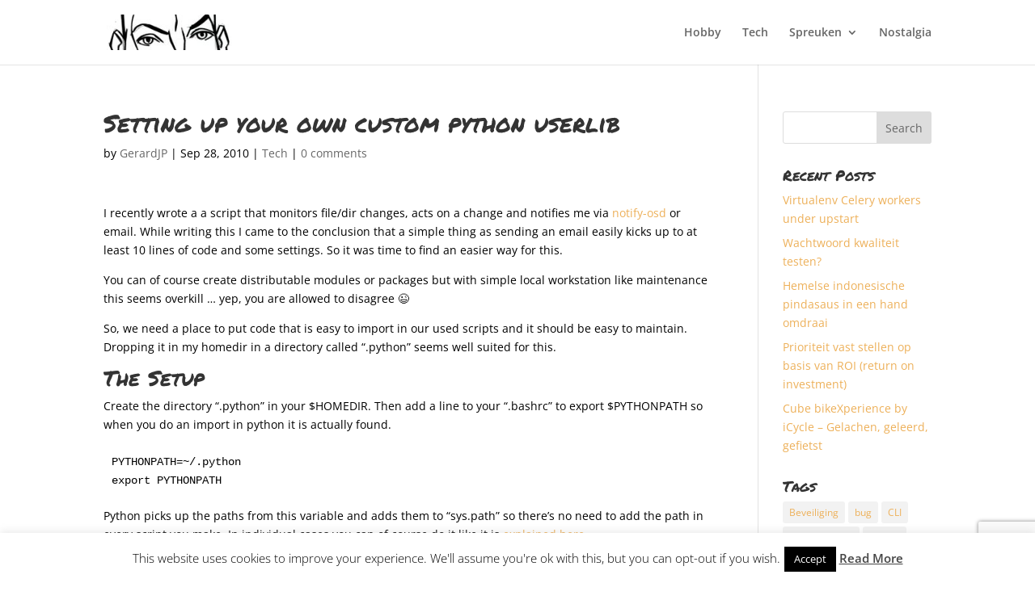

--- FILE ---
content_type: text/html; charset=utf-8
request_url: https://www.google.com/recaptcha/api2/anchor?ar=1&k=6Lch2JgUAAAAAI-aCqGN22efqoxJ1kDNiORrflO1&co=aHR0cHM6Ly9nZXJhcmRqcC5jb206NDQz&hl=en&v=PoyoqOPhxBO7pBk68S4YbpHZ&size=invisible&anchor-ms=20000&execute-ms=30000&cb=8e1eh2ef3fol
body_size: 48509
content:
<!DOCTYPE HTML><html dir="ltr" lang="en"><head><meta http-equiv="Content-Type" content="text/html; charset=UTF-8">
<meta http-equiv="X-UA-Compatible" content="IE=edge">
<title>reCAPTCHA</title>
<style type="text/css">
/* cyrillic-ext */
@font-face {
  font-family: 'Roboto';
  font-style: normal;
  font-weight: 400;
  font-stretch: 100%;
  src: url(//fonts.gstatic.com/s/roboto/v48/KFO7CnqEu92Fr1ME7kSn66aGLdTylUAMa3GUBHMdazTgWw.woff2) format('woff2');
  unicode-range: U+0460-052F, U+1C80-1C8A, U+20B4, U+2DE0-2DFF, U+A640-A69F, U+FE2E-FE2F;
}
/* cyrillic */
@font-face {
  font-family: 'Roboto';
  font-style: normal;
  font-weight: 400;
  font-stretch: 100%;
  src: url(//fonts.gstatic.com/s/roboto/v48/KFO7CnqEu92Fr1ME7kSn66aGLdTylUAMa3iUBHMdazTgWw.woff2) format('woff2');
  unicode-range: U+0301, U+0400-045F, U+0490-0491, U+04B0-04B1, U+2116;
}
/* greek-ext */
@font-face {
  font-family: 'Roboto';
  font-style: normal;
  font-weight: 400;
  font-stretch: 100%;
  src: url(//fonts.gstatic.com/s/roboto/v48/KFO7CnqEu92Fr1ME7kSn66aGLdTylUAMa3CUBHMdazTgWw.woff2) format('woff2');
  unicode-range: U+1F00-1FFF;
}
/* greek */
@font-face {
  font-family: 'Roboto';
  font-style: normal;
  font-weight: 400;
  font-stretch: 100%;
  src: url(//fonts.gstatic.com/s/roboto/v48/KFO7CnqEu92Fr1ME7kSn66aGLdTylUAMa3-UBHMdazTgWw.woff2) format('woff2');
  unicode-range: U+0370-0377, U+037A-037F, U+0384-038A, U+038C, U+038E-03A1, U+03A3-03FF;
}
/* math */
@font-face {
  font-family: 'Roboto';
  font-style: normal;
  font-weight: 400;
  font-stretch: 100%;
  src: url(//fonts.gstatic.com/s/roboto/v48/KFO7CnqEu92Fr1ME7kSn66aGLdTylUAMawCUBHMdazTgWw.woff2) format('woff2');
  unicode-range: U+0302-0303, U+0305, U+0307-0308, U+0310, U+0312, U+0315, U+031A, U+0326-0327, U+032C, U+032F-0330, U+0332-0333, U+0338, U+033A, U+0346, U+034D, U+0391-03A1, U+03A3-03A9, U+03B1-03C9, U+03D1, U+03D5-03D6, U+03F0-03F1, U+03F4-03F5, U+2016-2017, U+2034-2038, U+203C, U+2040, U+2043, U+2047, U+2050, U+2057, U+205F, U+2070-2071, U+2074-208E, U+2090-209C, U+20D0-20DC, U+20E1, U+20E5-20EF, U+2100-2112, U+2114-2115, U+2117-2121, U+2123-214F, U+2190, U+2192, U+2194-21AE, U+21B0-21E5, U+21F1-21F2, U+21F4-2211, U+2213-2214, U+2216-22FF, U+2308-230B, U+2310, U+2319, U+231C-2321, U+2336-237A, U+237C, U+2395, U+239B-23B7, U+23D0, U+23DC-23E1, U+2474-2475, U+25AF, U+25B3, U+25B7, U+25BD, U+25C1, U+25CA, U+25CC, U+25FB, U+266D-266F, U+27C0-27FF, U+2900-2AFF, U+2B0E-2B11, U+2B30-2B4C, U+2BFE, U+3030, U+FF5B, U+FF5D, U+1D400-1D7FF, U+1EE00-1EEFF;
}
/* symbols */
@font-face {
  font-family: 'Roboto';
  font-style: normal;
  font-weight: 400;
  font-stretch: 100%;
  src: url(//fonts.gstatic.com/s/roboto/v48/KFO7CnqEu92Fr1ME7kSn66aGLdTylUAMaxKUBHMdazTgWw.woff2) format('woff2');
  unicode-range: U+0001-000C, U+000E-001F, U+007F-009F, U+20DD-20E0, U+20E2-20E4, U+2150-218F, U+2190, U+2192, U+2194-2199, U+21AF, U+21E6-21F0, U+21F3, U+2218-2219, U+2299, U+22C4-22C6, U+2300-243F, U+2440-244A, U+2460-24FF, U+25A0-27BF, U+2800-28FF, U+2921-2922, U+2981, U+29BF, U+29EB, U+2B00-2BFF, U+4DC0-4DFF, U+FFF9-FFFB, U+10140-1018E, U+10190-1019C, U+101A0, U+101D0-101FD, U+102E0-102FB, U+10E60-10E7E, U+1D2C0-1D2D3, U+1D2E0-1D37F, U+1F000-1F0FF, U+1F100-1F1AD, U+1F1E6-1F1FF, U+1F30D-1F30F, U+1F315, U+1F31C, U+1F31E, U+1F320-1F32C, U+1F336, U+1F378, U+1F37D, U+1F382, U+1F393-1F39F, U+1F3A7-1F3A8, U+1F3AC-1F3AF, U+1F3C2, U+1F3C4-1F3C6, U+1F3CA-1F3CE, U+1F3D4-1F3E0, U+1F3ED, U+1F3F1-1F3F3, U+1F3F5-1F3F7, U+1F408, U+1F415, U+1F41F, U+1F426, U+1F43F, U+1F441-1F442, U+1F444, U+1F446-1F449, U+1F44C-1F44E, U+1F453, U+1F46A, U+1F47D, U+1F4A3, U+1F4B0, U+1F4B3, U+1F4B9, U+1F4BB, U+1F4BF, U+1F4C8-1F4CB, U+1F4D6, U+1F4DA, U+1F4DF, U+1F4E3-1F4E6, U+1F4EA-1F4ED, U+1F4F7, U+1F4F9-1F4FB, U+1F4FD-1F4FE, U+1F503, U+1F507-1F50B, U+1F50D, U+1F512-1F513, U+1F53E-1F54A, U+1F54F-1F5FA, U+1F610, U+1F650-1F67F, U+1F687, U+1F68D, U+1F691, U+1F694, U+1F698, U+1F6AD, U+1F6B2, U+1F6B9-1F6BA, U+1F6BC, U+1F6C6-1F6CF, U+1F6D3-1F6D7, U+1F6E0-1F6EA, U+1F6F0-1F6F3, U+1F6F7-1F6FC, U+1F700-1F7FF, U+1F800-1F80B, U+1F810-1F847, U+1F850-1F859, U+1F860-1F887, U+1F890-1F8AD, U+1F8B0-1F8BB, U+1F8C0-1F8C1, U+1F900-1F90B, U+1F93B, U+1F946, U+1F984, U+1F996, U+1F9E9, U+1FA00-1FA6F, U+1FA70-1FA7C, U+1FA80-1FA89, U+1FA8F-1FAC6, U+1FACE-1FADC, U+1FADF-1FAE9, U+1FAF0-1FAF8, U+1FB00-1FBFF;
}
/* vietnamese */
@font-face {
  font-family: 'Roboto';
  font-style: normal;
  font-weight: 400;
  font-stretch: 100%;
  src: url(//fonts.gstatic.com/s/roboto/v48/KFO7CnqEu92Fr1ME7kSn66aGLdTylUAMa3OUBHMdazTgWw.woff2) format('woff2');
  unicode-range: U+0102-0103, U+0110-0111, U+0128-0129, U+0168-0169, U+01A0-01A1, U+01AF-01B0, U+0300-0301, U+0303-0304, U+0308-0309, U+0323, U+0329, U+1EA0-1EF9, U+20AB;
}
/* latin-ext */
@font-face {
  font-family: 'Roboto';
  font-style: normal;
  font-weight: 400;
  font-stretch: 100%;
  src: url(//fonts.gstatic.com/s/roboto/v48/KFO7CnqEu92Fr1ME7kSn66aGLdTylUAMa3KUBHMdazTgWw.woff2) format('woff2');
  unicode-range: U+0100-02BA, U+02BD-02C5, U+02C7-02CC, U+02CE-02D7, U+02DD-02FF, U+0304, U+0308, U+0329, U+1D00-1DBF, U+1E00-1E9F, U+1EF2-1EFF, U+2020, U+20A0-20AB, U+20AD-20C0, U+2113, U+2C60-2C7F, U+A720-A7FF;
}
/* latin */
@font-face {
  font-family: 'Roboto';
  font-style: normal;
  font-weight: 400;
  font-stretch: 100%;
  src: url(//fonts.gstatic.com/s/roboto/v48/KFO7CnqEu92Fr1ME7kSn66aGLdTylUAMa3yUBHMdazQ.woff2) format('woff2');
  unicode-range: U+0000-00FF, U+0131, U+0152-0153, U+02BB-02BC, U+02C6, U+02DA, U+02DC, U+0304, U+0308, U+0329, U+2000-206F, U+20AC, U+2122, U+2191, U+2193, U+2212, U+2215, U+FEFF, U+FFFD;
}
/* cyrillic-ext */
@font-face {
  font-family: 'Roboto';
  font-style: normal;
  font-weight: 500;
  font-stretch: 100%;
  src: url(//fonts.gstatic.com/s/roboto/v48/KFO7CnqEu92Fr1ME7kSn66aGLdTylUAMa3GUBHMdazTgWw.woff2) format('woff2');
  unicode-range: U+0460-052F, U+1C80-1C8A, U+20B4, U+2DE0-2DFF, U+A640-A69F, U+FE2E-FE2F;
}
/* cyrillic */
@font-face {
  font-family: 'Roboto';
  font-style: normal;
  font-weight: 500;
  font-stretch: 100%;
  src: url(//fonts.gstatic.com/s/roboto/v48/KFO7CnqEu92Fr1ME7kSn66aGLdTylUAMa3iUBHMdazTgWw.woff2) format('woff2');
  unicode-range: U+0301, U+0400-045F, U+0490-0491, U+04B0-04B1, U+2116;
}
/* greek-ext */
@font-face {
  font-family: 'Roboto';
  font-style: normal;
  font-weight: 500;
  font-stretch: 100%;
  src: url(//fonts.gstatic.com/s/roboto/v48/KFO7CnqEu92Fr1ME7kSn66aGLdTylUAMa3CUBHMdazTgWw.woff2) format('woff2');
  unicode-range: U+1F00-1FFF;
}
/* greek */
@font-face {
  font-family: 'Roboto';
  font-style: normal;
  font-weight: 500;
  font-stretch: 100%;
  src: url(//fonts.gstatic.com/s/roboto/v48/KFO7CnqEu92Fr1ME7kSn66aGLdTylUAMa3-UBHMdazTgWw.woff2) format('woff2');
  unicode-range: U+0370-0377, U+037A-037F, U+0384-038A, U+038C, U+038E-03A1, U+03A3-03FF;
}
/* math */
@font-face {
  font-family: 'Roboto';
  font-style: normal;
  font-weight: 500;
  font-stretch: 100%;
  src: url(//fonts.gstatic.com/s/roboto/v48/KFO7CnqEu92Fr1ME7kSn66aGLdTylUAMawCUBHMdazTgWw.woff2) format('woff2');
  unicode-range: U+0302-0303, U+0305, U+0307-0308, U+0310, U+0312, U+0315, U+031A, U+0326-0327, U+032C, U+032F-0330, U+0332-0333, U+0338, U+033A, U+0346, U+034D, U+0391-03A1, U+03A3-03A9, U+03B1-03C9, U+03D1, U+03D5-03D6, U+03F0-03F1, U+03F4-03F5, U+2016-2017, U+2034-2038, U+203C, U+2040, U+2043, U+2047, U+2050, U+2057, U+205F, U+2070-2071, U+2074-208E, U+2090-209C, U+20D0-20DC, U+20E1, U+20E5-20EF, U+2100-2112, U+2114-2115, U+2117-2121, U+2123-214F, U+2190, U+2192, U+2194-21AE, U+21B0-21E5, U+21F1-21F2, U+21F4-2211, U+2213-2214, U+2216-22FF, U+2308-230B, U+2310, U+2319, U+231C-2321, U+2336-237A, U+237C, U+2395, U+239B-23B7, U+23D0, U+23DC-23E1, U+2474-2475, U+25AF, U+25B3, U+25B7, U+25BD, U+25C1, U+25CA, U+25CC, U+25FB, U+266D-266F, U+27C0-27FF, U+2900-2AFF, U+2B0E-2B11, U+2B30-2B4C, U+2BFE, U+3030, U+FF5B, U+FF5D, U+1D400-1D7FF, U+1EE00-1EEFF;
}
/* symbols */
@font-face {
  font-family: 'Roboto';
  font-style: normal;
  font-weight: 500;
  font-stretch: 100%;
  src: url(//fonts.gstatic.com/s/roboto/v48/KFO7CnqEu92Fr1ME7kSn66aGLdTylUAMaxKUBHMdazTgWw.woff2) format('woff2');
  unicode-range: U+0001-000C, U+000E-001F, U+007F-009F, U+20DD-20E0, U+20E2-20E4, U+2150-218F, U+2190, U+2192, U+2194-2199, U+21AF, U+21E6-21F0, U+21F3, U+2218-2219, U+2299, U+22C4-22C6, U+2300-243F, U+2440-244A, U+2460-24FF, U+25A0-27BF, U+2800-28FF, U+2921-2922, U+2981, U+29BF, U+29EB, U+2B00-2BFF, U+4DC0-4DFF, U+FFF9-FFFB, U+10140-1018E, U+10190-1019C, U+101A0, U+101D0-101FD, U+102E0-102FB, U+10E60-10E7E, U+1D2C0-1D2D3, U+1D2E0-1D37F, U+1F000-1F0FF, U+1F100-1F1AD, U+1F1E6-1F1FF, U+1F30D-1F30F, U+1F315, U+1F31C, U+1F31E, U+1F320-1F32C, U+1F336, U+1F378, U+1F37D, U+1F382, U+1F393-1F39F, U+1F3A7-1F3A8, U+1F3AC-1F3AF, U+1F3C2, U+1F3C4-1F3C6, U+1F3CA-1F3CE, U+1F3D4-1F3E0, U+1F3ED, U+1F3F1-1F3F3, U+1F3F5-1F3F7, U+1F408, U+1F415, U+1F41F, U+1F426, U+1F43F, U+1F441-1F442, U+1F444, U+1F446-1F449, U+1F44C-1F44E, U+1F453, U+1F46A, U+1F47D, U+1F4A3, U+1F4B0, U+1F4B3, U+1F4B9, U+1F4BB, U+1F4BF, U+1F4C8-1F4CB, U+1F4D6, U+1F4DA, U+1F4DF, U+1F4E3-1F4E6, U+1F4EA-1F4ED, U+1F4F7, U+1F4F9-1F4FB, U+1F4FD-1F4FE, U+1F503, U+1F507-1F50B, U+1F50D, U+1F512-1F513, U+1F53E-1F54A, U+1F54F-1F5FA, U+1F610, U+1F650-1F67F, U+1F687, U+1F68D, U+1F691, U+1F694, U+1F698, U+1F6AD, U+1F6B2, U+1F6B9-1F6BA, U+1F6BC, U+1F6C6-1F6CF, U+1F6D3-1F6D7, U+1F6E0-1F6EA, U+1F6F0-1F6F3, U+1F6F7-1F6FC, U+1F700-1F7FF, U+1F800-1F80B, U+1F810-1F847, U+1F850-1F859, U+1F860-1F887, U+1F890-1F8AD, U+1F8B0-1F8BB, U+1F8C0-1F8C1, U+1F900-1F90B, U+1F93B, U+1F946, U+1F984, U+1F996, U+1F9E9, U+1FA00-1FA6F, U+1FA70-1FA7C, U+1FA80-1FA89, U+1FA8F-1FAC6, U+1FACE-1FADC, U+1FADF-1FAE9, U+1FAF0-1FAF8, U+1FB00-1FBFF;
}
/* vietnamese */
@font-face {
  font-family: 'Roboto';
  font-style: normal;
  font-weight: 500;
  font-stretch: 100%;
  src: url(//fonts.gstatic.com/s/roboto/v48/KFO7CnqEu92Fr1ME7kSn66aGLdTylUAMa3OUBHMdazTgWw.woff2) format('woff2');
  unicode-range: U+0102-0103, U+0110-0111, U+0128-0129, U+0168-0169, U+01A0-01A1, U+01AF-01B0, U+0300-0301, U+0303-0304, U+0308-0309, U+0323, U+0329, U+1EA0-1EF9, U+20AB;
}
/* latin-ext */
@font-face {
  font-family: 'Roboto';
  font-style: normal;
  font-weight: 500;
  font-stretch: 100%;
  src: url(//fonts.gstatic.com/s/roboto/v48/KFO7CnqEu92Fr1ME7kSn66aGLdTylUAMa3KUBHMdazTgWw.woff2) format('woff2');
  unicode-range: U+0100-02BA, U+02BD-02C5, U+02C7-02CC, U+02CE-02D7, U+02DD-02FF, U+0304, U+0308, U+0329, U+1D00-1DBF, U+1E00-1E9F, U+1EF2-1EFF, U+2020, U+20A0-20AB, U+20AD-20C0, U+2113, U+2C60-2C7F, U+A720-A7FF;
}
/* latin */
@font-face {
  font-family: 'Roboto';
  font-style: normal;
  font-weight: 500;
  font-stretch: 100%;
  src: url(//fonts.gstatic.com/s/roboto/v48/KFO7CnqEu92Fr1ME7kSn66aGLdTylUAMa3yUBHMdazQ.woff2) format('woff2');
  unicode-range: U+0000-00FF, U+0131, U+0152-0153, U+02BB-02BC, U+02C6, U+02DA, U+02DC, U+0304, U+0308, U+0329, U+2000-206F, U+20AC, U+2122, U+2191, U+2193, U+2212, U+2215, U+FEFF, U+FFFD;
}
/* cyrillic-ext */
@font-face {
  font-family: 'Roboto';
  font-style: normal;
  font-weight: 900;
  font-stretch: 100%;
  src: url(//fonts.gstatic.com/s/roboto/v48/KFO7CnqEu92Fr1ME7kSn66aGLdTylUAMa3GUBHMdazTgWw.woff2) format('woff2');
  unicode-range: U+0460-052F, U+1C80-1C8A, U+20B4, U+2DE0-2DFF, U+A640-A69F, U+FE2E-FE2F;
}
/* cyrillic */
@font-face {
  font-family: 'Roboto';
  font-style: normal;
  font-weight: 900;
  font-stretch: 100%;
  src: url(//fonts.gstatic.com/s/roboto/v48/KFO7CnqEu92Fr1ME7kSn66aGLdTylUAMa3iUBHMdazTgWw.woff2) format('woff2');
  unicode-range: U+0301, U+0400-045F, U+0490-0491, U+04B0-04B1, U+2116;
}
/* greek-ext */
@font-face {
  font-family: 'Roboto';
  font-style: normal;
  font-weight: 900;
  font-stretch: 100%;
  src: url(//fonts.gstatic.com/s/roboto/v48/KFO7CnqEu92Fr1ME7kSn66aGLdTylUAMa3CUBHMdazTgWw.woff2) format('woff2');
  unicode-range: U+1F00-1FFF;
}
/* greek */
@font-face {
  font-family: 'Roboto';
  font-style: normal;
  font-weight: 900;
  font-stretch: 100%;
  src: url(//fonts.gstatic.com/s/roboto/v48/KFO7CnqEu92Fr1ME7kSn66aGLdTylUAMa3-UBHMdazTgWw.woff2) format('woff2');
  unicode-range: U+0370-0377, U+037A-037F, U+0384-038A, U+038C, U+038E-03A1, U+03A3-03FF;
}
/* math */
@font-face {
  font-family: 'Roboto';
  font-style: normal;
  font-weight: 900;
  font-stretch: 100%;
  src: url(//fonts.gstatic.com/s/roboto/v48/KFO7CnqEu92Fr1ME7kSn66aGLdTylUAMawCUBHMdazTgWw.woff2) format('woff2');
  unicode-range: U+0302-0303, U+0305, U+0307-0308, U+0310, U+0312, U+0315, U+031A, U+0326-0327, U+032C, U+032F-0330, U+0332-0333, U+0338, U+033A, U+0346, U+034D, U+0391-03A1, U+03A3-03A9, U+03B1-03C9, U+03D1, U+03D5-03D6, U+03F0-03F1, U+03F4-03F5, U+2016-2017, U+2034-2038, U+203C, U+2040, U+2043, U+2047, U+2050, U+2057, U+205F, U+2070-2071, U+2074-208E, U+2090-209C, U+20D0-20DC, U+20E1, U+20E5-20EF, U+2100-2112, U+2114-2115, U+2117-2121, U+2123-214F, U+2190, U+2192, U+2194-21AE, U+21B0-21E5, U+21F1-21F2, U+21F4-2211, U+2213-2214, U+2216-22FF, U+2308-230B, U+2310, U+2319, U+231C-2321, U+2336-237A, U+237C, U+2395, U+239B-23B7, U+23D0, U+23DC-23E1, U+2474-2475, U+25AF, U+25B3, U+25B7, U+25BD, U+25C1, U+25CA, U+25CC, U+25FB, U+266D-266F, U+27C0-27FF, U+2900-2AFF, U+2B0E-2B11, U+2B30-2B4C, U+2BFE, U+3030, U+FF5B, U+FF5D, U+1D400-1D7FF, U+1EE00-1EEFF;
}
/* symbols */
@font-face {
  font-family: 'Roboto';
  font-style: normal;
  font-weight: 900;
  font-stretch: 100%;
  src: url(//fonts.gstatic.com/s/roboto/v48/KFO7CnqEu92Fr1ME7kSn66aGLdTylUAMaxKUBHMdazTgWw.woff2) format('woff2');
  unicode-range: U+0001-000C, U+000E-001F, U+007F-009F, U+20DD-20E0, U+20E2-20E4, U+2150-218F, U+2190, U+2192, U+2194-2199, U+21AF, U+21E6-21F0, U+21F3, U+2218-2219, U+2299, U+22C4-22C6, U+2300-243F, U+2440-244A, U+2460-24FF, U+25A0-27BF, U+2800-28FF, U+2921-2922, U+2981, U+29BF, U+29EB, U+2B00-2BFF, U+4DC0-4DFF, U+FFF9-FFFB, U+10140-1018E, U+10190-1019C, U+101A0, U+101D0-101FD, U+102E0-102FB, U+10E60-10E7E, U+1D2C0-1D2D3, U+1D2E0-1D37F, U+1F000-1F0FF, U+1F100-1F1AD, U+1F1E6-1F1FF, U+1F30D-1F30F, U+1F315, U+1F31C, U+1F31E, U+1F320-1F32C, U+1F336, U+1F378, U+1F37D, U+1F382, U+1F393-1F39F, U+1F3A7-1F3A8, U+1F3AC-1F3AF, U+1F3C2, U+1F3C4-1F3C6, U+1F3CA-1F3CE, U+1F3D4-1F3E0, U+1F3ED, U+1F3F1-1F3F3, U+1F3F5-1F3F7, U+1F408, U+1F415, U+1F41F, U+1F426, U+1F43F, U+1F441-1F442, U+1F444, U+1F446-1F449, U+1F44C-1F44E, U+1F453, U+1F46A, U+1F47D, U+1F4A3, U+1F4B0, U+1F4B3, U+1F4B9, U+1F4BB, U+1F4BF, U+1F4C8-1F4CB, U+1F4D6, U+1F4DA, U+1F4DF, U+1F4E3-1F4E6, U+1F4EA-1F4ED, U+1F4F7, U+1F4F9-1F4FB, U+1F4FD-1F4FE, U+1F503, U+1F507-1F50B, U+1F50D, U+1F512-1F513, U+1F53E-1F54A, U+1F54F-1F5FA, U+1F610, U+1F650-1F67F, U+1F687, U+1F68D, U+1F691, U+1F694, U+1F698, U+1F6AD, U+1F6B2, U+1F6B9-1F6BA, U+1F6BC, U+1F6C6-1F6CF, U+1F6D3-1F6D7, U+1F6E0-1F6EA, U+1F6F0-1F6F3, U+1F6F7-1F6FC, U+1F700-1F7FF, U+1F800-1F80B, U+1F810-1F847, U+1F850-1F859, U+1F860-1F887, U+1F890-1F8AD, U+1F8B0-1F8BB, U+1F8C0-1F8C1, U+1F900-1F90B, U+1F93B, U+1F946, U+1F984, U+1F996, U+1F9E9, U+1FA00-1FA6F, U+1FA70-1FA7C, U+1FA80-1FA89, U+1FA8F-1FAC6, U+1FACE-1FADC, U+1FADF-1FAE9, U+1FAF0-1FAF8, U+1FB00-1FBFF;
}
/* vietnamese */
@font-face {
  font-family: 'Roboto';
  font-style: normal;
  font-weight: 900;
  font-stretch: 100%;
  src: url(//fonts.gstatic.com/s/roboto/v48/KFO7CnqEu92Fr1ME7kSn66aGLdTylUAMa3OUBHMdazTgWw.woff2) format('woff2');
  unicode-range: U+0102-0103, U+0110-0111, U+0128-0129, U+0168-0169, U+01A0-01A1, U+01AF-01B0, U+0300-0301, U+0303-0304, U+0308-0309, U+0323, U+0329, U+1EA0-1EF9, U+20AB;
}
/* latin-ext */
@font-face {
  font-family: 'Roboto';
  font-style: normal;
  font-weight: 900;
  font-stretch: 100%;
  src: url(//fonts.gstatic.com/s/roboto/v48/KFO7CnqEu92Fr1ME7kSn66aGLdTylUAMa3KUBHMdazTgWw.woff2) format('woff2');
  unicode-range: U+0100-02BA, U+02BD-02C5, U+02C7-02CC, U+02CE-02D7, U+02DD-02FF, U+0304, U+0308, U+0329, U+1D00-1DBF, U+1E00-1E9F, U+1EF2-1EFF, U+2020, U+20A0-20AB, U+20AD-20C0, U+2113, U+2C60-2C7F, U+A720-A7FF;
}
/* latin */
@font-face {
  font-family: 'Roboto';
  font-style: normal;
  font-weight: 900;
  font-stretch: 100%;
  src: url(//fonts.gstatic.com/s/roboto/v48/KFO7CnqEu92Fr1ME7kSn66aGLdTylUAMa3yUBHMdazQ.woff2) format('woff2');
  unicode-range: U+0000-00FF, U+0131, U+0152-0153, U+02BB-02BC, U+02C6, U+02DA, U+02DC, U+0304, U+0308, U+0329, U+2000-206F, U+20AC, U+2122, U+2191, U+2193, U+2212, U+2215, U+FEFF, U+FFFD;
}

</style>
<link rel="stylesheet" type="text/css" href="https://www.gstatic.com/recaptcha/releases/PoyoqOPhxBO7pBk68S4YbpHZ/styles__ltr.css">
<script nonce="xOm0u_I88-Ov9Jtl1nM8zg" type="text/javascript">window['__recaptcha_api'] = 'https://www.google.com/recaptcha/api2/';</script>
<script type="text/javascript" src="https://www.gstatic.com/recaptcha/releases/PoyoqOPhxBO7pBk68S4YbpHZ/recaptcha__en.js" nonce="xOm0u_I88-Ov9Jtl1nM8zg">
      
    </script></head>
<body><div id="rc-anchor-alert" class="rc-anchor-alert"></div>
<input type="hidden" id="recaptcha-token" value="[base64]">
<script type="text/javascript" nonce="xOm0u_I88-Ov9Jtl1nM8zg">
      recaptcha.anchor.Main.init("[\x22ainput\x22,[\x22bgdata\x22,\x22\x22,\[base64]/[base64]/UltIKytdPWE6KGE8MjA0OD9SW0grK109YT4+NnwxOTI6KChhJjY0NTEyKT09NTUyOTYmJnErMTxoLmxlbmd0aCYmKGguY2hhckNvZGVBdChxKzEpJjY0NTEyKT09NTYzMjA/[base64]/MjU1OlI/[base64]/[base64]/[base64]/[base64]/[base64]/[base64]/[base64]/[base64]/[base64]/[base64]\x22,\[base64]\x22,\x22wrbCpht2w4jCihnCnANIw7TDljsHCsOYw63CgTrDkhhCwqYvw7DCjsKKw5Z+E2N8HsK3HMKpE8O4wqNWw57CusKvw5ERNh8THMKRGgY4AmA8wqPDvyjCuh9bcxAew7bCnzZVw5fCj3lkw47DgCnDicK3P8KwO0ALwqzCtMKHwqDDgMOHw5jDvsOiwr/DnsKfwpTDsXLDlmMGw55ywprDqEfDvMK8Plc3QRgRw6QBBmZ9woMAIMO1Nll8SyLCocKlw77DsMKOwp92w6ZfwqhlcE7DsWbCvsK3QiJvwqZpQcOIUcKowrI3U8KfwpQgw6F8H0kSw5U9w58bUsOGIVrCmS3CggZvw7zDh8KUwp3CnMKpw6zDqBnCu1/[base64]/Dp8KPwq3DmMOzwr7DlcK2MS0Ww58hCcOkMlnDj8KXw7tSw43CisONEMOBwoDCqmYRwp3CucOxw6lDDAxlwrHDocKidzxjXGTDtcOMwo7DgzNVLcK/wpLDp8O4wrjClsKELwjDk2bDrsOTLsOyw7hsTks6YSPDpVpxwpbDr2pwUMOHwozCicOcQDsRwos2wp/[base64]/[base64]/DoGgOw5cUaCfCm8OMwpMCcRBZw4ggwq7CosKNK8KmKhU6RW3Ck8KjQ8OQbcODcXUeNWjDg8K1Y8OEw7bDsnLDsVNRRUTDhiZMbVcIw6PDuBXDri/Di3XCisOewqXDlMK7OsKgCMOywqRBbVQZX8K2w5zChcKEEMODEXlSE8O7w4lqw4nDqkxuwrnDmMOMw74Kw6RVw7HCiATDuljDkUjCpcKVWsKLTE8Kw5TDvjzDiyEcYnPDkwnCg8OawozDlcKAX3pqwqnDhsK3dhPCssKjw6l+w6lgUMKLFsO2BMKGwoVKccOiwrYswo/Dh0oNOgRcOcOXw618HMO/aR0kE3ArYsKfMsO1w7BNw6Y4wqF+UcOHHcKTF8OiT3HCvDR6w7Jew6zChMKmfyJ/QMKJwpYaAHfDjFTChwjDuw5wKnHCjzcofcKAAsKFeH/CgMKRwrTCmmLDkcOKw71HLT4Pw5tAw4jCl1p5w7zDtnMjRBfDn8KvBzxjw7Z7wrYkw47CjjUswpjDpsKREzoFMSVww4AvwonDlA8rFsOeaAJzw4vCscOudsOTJl3ClcOOIsOJwojCtcO0TwkDc10swoXCuEgCw5fCn8OfwrnDhMOjAXzCi3g2dy0ow4nDv8KkUwJ9wr/CnMKJUH8FOsKRL0tPw5QBw65rA8OYw7xHwrDCigTCsMOLKsOtImckCWUWZMONw54/TMKhwpYdwpYNSx42woHDhj5OwrLDh3XDpMKCM8KCwoBPRcKkG8OWVMOnw7XDqWl/w5TCusOfw7Row67DrcOxwpPCoHzDlMKkwrcYOSfClsORcwJDBMK8w5onw5dtHk5mwqoOwqFQTm3DnidHYcKIN8O9DsOawo1HwokHwpnDmjttdE7CrEIZw6ouC3lJbcKZwqzDlHRLeHDDumPCkMOPYMOYw6LCiMKnED4qSn16fUjDui/CrAbDtSE5woxSw6pRw6xVdlZuJ8K1L0dywrFLMwjCocKqFmTCgsOxUMOxTMOpwpHCtcKew4A+wo1jwrs3a8OAWcKXw4XDhsO/[base64]/Cty3CqsKPw4XCo0fCthDDlF4zS8OiPHMeNGfDtA1xXUlTwpvCl8O0KndCSBXCh8OuwroDKgc1XgzClMOewoTDqcKrw7nCkwvDvMOXw6LCtE1ewqTDl8Omwr3ChsKhSTnDpMKLwphJw48NwobDvsOzw5kowrVUFC9+OMOXGxfDlCzCpcO5c8OlaMK8w4zDgsK/NcOFw7IfA8O8CB/Cpg8kwpF4XsK4AcKPT2VEw75OGcOzCFDClsKbIiLDn8K8FMO4VWzCogFxHj7CozHCjkFsCcOFVGFUw73DnzLCsMOkw7IIw5dLwrTDrsOyw6t3aGjDhsONwofDjXbDjMK2fcKcw73DiEXCiRjDisOtw4rDgz9PEcK9NSXCpgPDv8O0w5rCpTEDcQ7CrF/DtcKjIsKsw6XDmgbCo2/CoCpAw7zCnsKWXEzCrx02PjHDvMOtC8KgJkzCvmLDmMOCAMK2Q8OUwo/Dg3UiwpHDscK3NXQjw7zDgFHCpGtew7RRw7fDpDJVBy7Cjg7CsDoxAnLDnSPDpnXCkHTDgQ8YQFofIVnDtRIGEEcJw7NXSMOncX88a3/Dnmhlw6J1XsO9dMOlRlN0dcOiwpnCr3hOQMKpU8OzRcONw6l9w4V3w6rDhlY1woZpwq/DmzrCvsOmEmHCjS03w4fCgsO1w5lewrBZwrF/NsKKwqtYw6TDp1DDil4bXgBRwpLCp8KhQMOeZ8OKDMOwwqjCtG7ChizCncKnUF4idWXDsG5IFsKmWBZoKcOcDMKraUlaQAsYYcKow7Qkw51Uw5zDh8O2EMOewpsEw4TDkhYmw51/DMKewrwGTVkfw70tYsOgw4B9MsOXwp7DrcOHw5Mkwrl2wqdnQ2o0DMOTwrcWBMKAwpHDjcKvw5p8ecKNKRYFwo0aXsKXwqjDriIBw4/[base64]/DsEp1LGARw7jCtMO9L8OkWFQmwoPDvcKbw63DtcO9wpoZw4/DqMOrAcKUw5rCpsKkRgkhw6LCqG/CnzHCgRPCv0PCknjDnmoJZD44wpJHw4bDjEdEwr/[base64]/CtBLDmMKcT8Krwqs3M8K+w4wVwr83V8O/RcOiSXzChmjDi1XCiMKMS8OpwqB+VMKaw7YCa8ObJ8O1bXTDkMOOI2LCh2vDgcKwW2zCvgBqw68mw5DCgMKWGVPDpsKIwp4kw7DCk13DlD3CjcKKBQswU8K4McKVwpfDisKnZMOGTBRCBB0ywqLDsVLCmsOpwpXCkcOgccKDNwzCiTd4wqbCt8OvwoPDgsKgNx/CsHsxwrTCh8KYw4t2U3vCvCIyw6BWwoLDqWJHbsObTDXDuMKRw4JXKw5IR8K4wrwpw4vCpcO7wr0Fwp/Dt3ofw4onPsOfAcKvwrAKw67CgMKnwprCrTVgCSXCu1tNNsOdwqrDkko+JcOMLMK1woTCiWUFMyvDm8KrBxnCgCM8ccODw4vDg8KoXlDDv0HCgMKjc8ORHW7DocO/OsKaw4XDoEIVwoPCmcOFOcKGacOIw73CtRRPHAbDvgLCsTB2w6UYw47Cl8KrA8K8U8KcwoF6I21ywqfCocKnw7zCjcO+wqEibD9IH8KXGMOtwr0cbg1iwqlmw7PDh8Ofw5MxwpjDoyhbwpTCvWk+w6XDm8KQK1bDn8Ktwpxgw5nDkR/ClHbDtcODw5MNwrXCq0TDj8OUw6oQX8Oifl7Dv8K5w7tqL8OBOMKLwqZqw4o+TsOmwrFvw5MiHQzCshgdwqVrVRDCqzxRMCXCujbCnRUrwqEtwpTCgFt5BcKrSsKeRB/ClsKxw7fCmGp3w5TDjMOPDMO3dsKxeUE0wrTDt8K4PMK2w6ghwoI+wr/DtA3CkE8melUZe8ORw5VIH8OCwqvCisKqwq0YczNvwpfCqRzChMKWH0N4LV7CvjjDoy44fXxzw73DtU1te8KQYMKcPV/Cq8O4w7HDiTvDncOoKULDqMKMwqJuw7A/bRV6TW3DnMOlDcKYUVdUVMOXw7ZNwpzDlgrDnlUfwoPCvcKVIsKVFWbDogRew6ZewrrDrsKfcn/DumBTIMOlw6rDnsObR8Otw63DokTDnR0VSMOXaiFrRMKKWMKSwqstw6cDwp3CvMKnw5zCvmoYwp/Ch0JaF8OWw7toUMO/J0BwS8KXw5/DmMOhw6zCnCHClcKOwoHCpFjDhw3CsxfDmcKyf3vCujPDjATDkjBJwotawrd2wrDDrjU0wqbCn18Mw6zDuz7DkBXCsBfCp8K+w7wqwrvDicKRSTrCmFjDpwhaNHDDjMOPwpbCncKjH8Kpw4xkwqjDpWV0w4fClFZ1WsKkw7/CvMKfHMKfwrwwwrvDtcO9SsK5wr7CoxfCt8OtODxiBhdVw6LCmBzDiMKaw6Fqw6XCpMO/[base64]/FsKpwqXDucKYw51ww6/[base64]/[base64]/CswhhQXM3w7LCisOIworDmGvDii1HOsKpXlQpwp3DiFkhwoLDhwXCol83wpPDqgNLBDbDkXFuwr/DoD7ClsKqwqh8V8Kywqh9PWHDhQXDu1xjHcOvw7Awd8KqDjAcbxI8KEvCinAaZ8KqD8OQw7I+MFZXwqg4wo/[base64]/JhjDksKAGMKSwrYQw5onw4vCiMKbSwtFCGDDthFFwqXClzFewoDDl8O0E8K2ACHCq8OnXF3CrHE0cx/DkcKbw4psOsO9wqBKwr82wrUuwp7Dv8KIJ8KJwqVbwr0sTMOlf8Kyw6DDhsO0FUpcwovCtEsgLX13c8OtXjdsw6bDu3rCsFhpZMK/SsKHQAPDi2PDm8ORw6zCksOBw617AHzClRwmwpFlUDQAB8KKQWxuC1vDjDJiTEBYQF1CWFcfDBnDsywmWMKjw7tKw4HCkcOKI8O+w5c2w6BxUXnCj8OfwoFJRQ7Cvzh2wpjDrcOfEsOXwpFtM8KKwpPCo8OBw73DgBvCv8KIw58McRDDnsKNMMKaBMKkQyBhATBJKB/[base64]/DglYQUTDCmcOIwoIAXcKww55DasOFacOMw6sxFG3CnSTCsULDh2zDl8OwLTLDsR8Fw5rDqBLCncOZFHFYw5DCisOlw6c/w6B1DypycgV5CsK6w4l7w5wIw5rDvHZqw4BDw5tqwp41wqPCscK4K8OjGmlKJMKmwoJ3GsOXw6/DlcKgw5FdNsOuw6d8anYcVsO8SBvCrsKtwoJAw7Z7w6zDq8OQOsKgMAbDhcKnwo8xa8OhWD5dIcKSR1I4PUdhdcKYaVnChR7Cnll+C1rCiE0xwrQmw5Atw5XClMOxwq/Cu8O4Y8KaNXfDulDDtEATJsKaD8KuQzYgw5HDpC1TUMKcw4o7woQmwpJjwo0Xw73DnsOwbcKhSMOiREQiwoE6w6k0w4LDi1A5M27Dtg5dZhdxw55kLDEpwoh6HxDDscKCCj00DhIdw73ChEBlf8KjwrQXw5vCtsO5EAZ2w5fDjTd1w5liGVPCqnVsMcOhw69nw7/[base64]/DpCsVYGTDisKJeFxEwoVVw5piwrUlwoh2TMKOJcOYw5wzwrM/T8KFIsOCwr0Zw7rCpF9Dwq8IwovDgsKJw6PDlD97w47DtsOBLcOBwrjCgcKIwrUfTmduJ8O/[base64]/DrXg8wrTDlFRvSX14HMKVDHUVOGHCoH5wC0xLfjdNQX/DuW/DgQfDhm3CssKuGkXDrQnDhS5Zw4PDvFopwqcAwpnDi3DDrUs7YkzCozMmwqHDrF/DkcOkXlvDpVZmwrdZN1/ClsKjw7FQw5DCsQgyHFsXwp1sC8OSHCLCgsOrw7I/dMK1MsKCw78/wpxtwr4ew4jCgcKEUSHCljvCvcO7UsK5w5Ifw6TCvMO9w6rDkCrCs17DiBMALMOswp4bw50iw4EHI8OwXcK6w4zDrcOhTEzDi1/Dl8K6w5PCsHrDssKiwpp/w7ZUwr01w5xGXsOeRHLCvsOzY3xIJMK9wrZfb0Eew6QvwrfDjF5CasOLw7Idw4RUFcOsWMKvwrHDmMKgalHCvzjCg3zDuMOlC8KIwq8YNzTCikfCusOFw4LDssKvw5vCsXXCjMOtwoLDisOvwqPCtsOlL8KKcFEWGz3CqsO+w7TDjQVCfCpdPsOgDAM3wp/DmCbDl8O2woPCtMOCw6DDkUDDqw0QwqbChCbDlW0bw4bCqsKAQcK7w5TDvMOow6E8w5Nrw7zCskc+w6V3w6VyfcKgwpLDq8O4NsKSwpzCrz/Co8Kpw47CoMOsbFrCh8OQw7dEw5lZw4Ikw5cfw5jDgVrChsKIw6DCmsK5w5zDvcOvw7RlwonDtDnDil5EwpHCrw3CnMOQGCNsUk3DmHjCuX8iCV97w67CoMKJwq3DmMKPA8OBIh53w4Npw6UTw6/CrMOfwoBbU8O8MF0dKcOVw5Qdw4glfil+w58xdsOrwoMnwpjCqMO0w4kQwoXDrsK6OsOyKsKQa8KHw4/[base64]/DulU3wp9Ow67CikHDkn9tw57DpUw3RGRQADZMQcKVwqIuw5wwGcOawr8xw4VoUhzCgMKEwoZBwphYNsO0wofDvGIPwp/DmmHDmT5rKjBow4I+G8K7GsKEwoZfw5d1dMKdw7LCrHPCpQXCqMOzwp7ChMOncifDii/[base64]/CRkuX3/DlykUwpTDicK4w7Amwq4BNH1PCGLCg0rDosOmw4AAazcBwpDCvE7DnGRtMxIocsOsw41ZDBIoN8OOw6/Dm8OCVsKmwqAgHUQPIsO9w6N3IcK/w63CksO/B8OqcHRewq3CmXnDjcK4KnnCocOUCU4Dw6fDi13DoVrDoV8YwodLwqIEw6ohwpDDtB3CsA/DgBR5w5Egw6guw6nDpMOIwovCkcOvQwrDgcOAGgYNwrIKwoBLw50Lw7JPKi4Hw6nCksKWw4PDicKewp9oSUhrwohSfFDCpcKmwq7CqcKnwqEEw5EOPFdJEBRzYERYw4NPwp/[base64]/[base64]/DsMK6wpVVwq3DvMKWIFpRKMOpHcKfwr8lwo8Qw74aMUzDqznDm8OTGiDCosOmb21tw7lhQsKsw6w3w7xOVm8Uw6nDtxHDmz3DkcOWNsKbXm7ChQ4/[base64]/dlTDsRbDkgXDr8OGw4nDrXBewrFgSld3RMKpKVXDpWIKZ3TDnMK+woXDvMKsXQPCj8O8w4YVesKCw4LDpMO3w6/CusK3a8O6wohUw7FPwoLClMKpwp3DmsK8woXDrMKjwrbCt35mKDzCgcOJSMKyLHhDwolawpXDisKQw4rDrxXCmMKTwq/DsiloMWYhKmLCv3bDpsO2w6hgwoYxIcKUwpfCu8Oyw4Auw51Sw59ewo5BwqJCB8KgW8O5EcKLDsKEw4lrAsOObcOUwrvDvAnCkcOSU2PCr8Otw5E5woV4RlZcTzLDu0BRwo/CicKQe3sBwrjCkAvDniwXfsKpelpvbiFDPcKqSxRBesO5c8O/Ul/CnMOjYUHDvsKJwrhraEXCkcKqwpnDn2/DlT7Dsmp6wqTCpMKAdMKZQsKmRh7DmcO/asKUwqjCgBbDujluw6fCrsOPw63CsEXDvCrDocO0LsKaHGxGBsKRw5HDhsKFwpo5w5/DhMO9YsOBw4luwpsefiDDl8Kyw7c/SXF+wp1aaEbCtCbChwDCmhRcwqQSTMK2wo/[base64]/DrRMZRMK4wr3DqA0EQsOrwpHDrsK6w7jDrGTDplUebsK4AMO2OsOQw4LDlsKDFw9swpHCpMOaVTcADMKZAAvCrXUGwpsBRFBrKcOZaEbCk0DCksOvKMORdCDCsXF+RMKJZcKgw7LCsmVlYsKTwpvCi8Khwr3DshdGw7BUacOJw7Y/C2nDmzVtGyhnwpAJwoY9RcOSLgMCMMOoUVbCknNgacKFw58IwqLDrMKfeMKrwrPDh8KGwqBhOBjCvsKGwo7CgWDCp1UVwo0Ww6Jaw7rDi3/[base64]/[base64]/Dv8Kvw5rDmsOAwroJwrsCw6RTagHCnQrDq1QKYMKKUMObZsKhw7zDulpiw61cfxXClDkSw4cDLjnDhcKEwpvDkcKfwpTDvg9ow4/[base64]/Do1LDi3kWw7l1KcK9NcKRVRcNwqnClS/DvsObEFLDoE1dwovDvcO9wqtTHMK/fHrCusOpX27Cg3paVsOuOsKVw5LDkcKBbcOEL8KWFXZXw6HCn8KEwoLCqsKbfn/[base64]/F3rCrUYjwqpaTcKnS07CsWDCiBHCiwN0I8KwNcKFbsOoKsODZMOew4pQEXV1MDfCq8OofzPDsMKYw5HDsTHCmMKgw4t5XEfDgmDCoRVcwpA5PsKoG8Oow7tKcUJPYsOCw6JcA8K+aj/Dng3Doj0IDD9uTsKrw7pmacKzw6YVwqUyw6rCo3Z2wocOUxzDicO2b8OQHxvDuBFQJhbDi3TCisOMaMOMdR4HUWnDlcOcwonDow/CoSEtworCsDnCvsKMw6nDrcO9M8Onw4PDj8KgZ1EREcOqw4zDm1h8w6/CvmbDrsK/dG/DqFNWSGAzw53Dr3LCjsO9wrDDhWJ9wqEkw5szwosxc2fDoATDnsKew6vDtMKhbMK7QmN+bzfDmMKjPhfDrwo0woTCtFNhw5YuRXtoR3RNwr/CpsKSBAgnw4rCk1FGwpQvwqLCl8O7UTfDkcO0wr/DlnfDjzVow4zCtMKzIcKCwpvCscOTw5JQwrJ/McKDIcKaIsKPwq/CnMK3w6PDqX7CpBbDmMKtUcKnw6jCicOYY8OYwox4HWfCkUjDnVFIw6rDpTt9w4nDrMOzesOBSsOgGT3DkUjCj8OhMsO7wpZzw4jCh8OKwpDDtzcKAcOqKGDCnXjCuw/CnC7Dilk8w60/I8Kqw7TDqcK2wrlUSBbCoU9sb0LDh8OKZsKcPBtPw4wWc8Ovd8KJwrrCusOqFQnCisO8woLDqRE8wozCocKdT8OnVMOeQybCpsOIMMOWUydew70cwpHDiMO9AcOIZcOhwr/DpXjCoHMIwqXDlxzDnn58wpTDtlMsw4Z4A0E7w6hcw4BxMxzDnSnCk8Kww4/CjGbCtMO6BMOoAhJwHMKQGsOowrnDsXrCvMOSOsKbODzCgcKgwr/[base64]/DtsKGw4jDr8Ouwq/Dv2TDnxPCnQzDjELDt8KeWUXCrXMQJsK/w511w7jCtXPDrsOwHlrDvEPDn8OeccOfGMK9wqHCu1oAw6UYwrc8JcKywohzwprDuk3DqMKkEGDCkCkra8O2K3rDniwzBxNpfsOuwoHCisOawoBnDlXDgcO0Zz8Xw6paAHLDuVzCs8KIeMKbSsOKaMKcw6/ChVTDsFDCvMORw5N5w492GMKywrzCji/DmUbDpXvDq0vDhgjCpEXDlgE1WkXDgRgHLzpnNcKzTibDg8OxwpvDj8Kaw5pow7Q8w6zDg0zCh35tNsKhADkKbCnCqMO1Kh3DgsOdw67Du28BfHnCtsKnw6B/NcOZw4MBwr00ecOncQ54AMODw6k2SmJowqMBfsOtwqsiwpZXD8OsRD/Du8Olw6M1w6PCkcOiCMKfwq9DScKVa3rDnCPCuWTCggV4w6I+AQF6CzfDoC4QL8OdwphJw7nCu8O8wrfDhHMXNMKIZMOHSSVlVMOdwp0+wo7CrW9ywpI7w5B2wpTCtUBPYzQrBsKFwo/CqD/DoMKvw43ChHTCkSDDoX8Gw6zDqGVWwpXDthc/dcObH0YDJsKVfMKdDwPDsMKXT8OXwpfDkMKvYR5Uw7ZFThlYw5Rww4jCrMOsw7fDoiDCucK0w4ESY8OiS2HCgsOCLWJZwoTDgATCuMKaCcK7dmNoJxnDsMOow6rDuVLDpBfDl8Onw6tGDsK1w6HCsRnCiHQew6FmEsKvw4TCscK2w5/CvMK9SjTDl8O6BhbCuB94JsKBwrV2C1oBfWUBw60Xw49aNiNlw6vDucKkTSvCsHsVa8OnNwHDvMO3I8O+wr8uFljDpMKZeHHCisKYB0lFVcOdMsKsFcK3w5nCiMO/[base64]/DqFtJLcO0WMO6w6orFMOqw4bCrMKAOcOLMVpSHCwmYsKqQcKWwo97GWXCncOpwrogJwQewoQKWxPCqE/DlGkxw4fDgcOHGgPCoAgUcMOFFcOQw5vDsSs3w4ZIw57CizpnCMO1wrLCgcObworDqsKQwplEEcKcwq4awq3Djzp4UkIpL8KTwpbDsMOOwrzCn8OKEHYOYUx4C8Kdwo5Uw6lSw7rDiMObw4XCi3J3w5k2wrXDicOKw4PCq8KXOzUdw5UMGTQPwr/DkzZKwoR+wq3DtMKfwppxE1k3McOgw4E/wrYPSy9/acOcw6wxXEsYRxHCg2DDqyUcw7bCql/Dp8OzAVt3RMKawpXDm2XCmTg/FzbDpMOAwrcqwpt6OsKQw5vDu8Kbwo7Du8OewqjCq8KmMcKAwobCmiXDv8KCwoYPWsKoE3tMwo7CrMOiw63CtArDpFlww6TCp0o5w6EZw4bCmcObaD/CgsOPwoFkwpXCizYPVRPDiV3Dv8KTwqjClcKdB8Opw4pyPcKfwrDCqcKrGSbCjFjDrjB+wpXChATCl8KgGC4fJ0bDkcOxR8KnXgnCnyzDu8KywrYjwp7CgCPDlWl1w67DgGbCiDbDncKQacKSwo/[base64]/w5w/UErDpyxSJMK0DsOkEMKhwq0BKmrCrcK8TsKyw7nDmMObwpEdAA9yw4zCtcKAOsOfwpAuf3jDiDPChcKfc8OpBn0ow7/Do8Osw4suR8OTwrJGKsOxw417DsKew6t/R8KBRTwcwplkw7vDgsKHw5nCpsOpTsKCwqvDnmF9wqLDlEfDosOEIsK5FsODwo04JcK/HsKMw4oMTcOGw5LDnMKIYVoKw5hjXsOjwqxaw41Rw6/DoSDDgC3CvsOOwo/DmcK5wpzDgH/CscK1w5PDrMOiV8OFBDQoHBFwElrDmXkWw6XCuGTCocOkfSkvU8KOTCTDqhzCsU3Cu8OAKsKpfhbDsMKfeDzCpsO/[base64]/CtcKPNsK5GVdhOsKMworDvmxjWcKkT8ONwr92ZcOsIFIVYMO3LMO5wpHDh31gKVhKw5nDvMKzSXLCscKXw5vDkjzComTDoyHCmhsUwq3Cm8KawoTDrQQyKDFXw5ZYX8KWw7wqwo3DuRbDrFHDpU5rfwjCn8KLw6jDkcOvfC7Du2DCt0XDoQrCqcOoHcK7FsO/[base64]/DtsOrNMOJY1AHw5BIEizCgcOrTyrDoRh0w6nCqMKhw6IOw53DosK5D8ObUE/CuknCisO5wq7CkUg3wqrDrcOiwoLDpDc/wop0w7saXsK9N8KlwofDvVpEw5Qqw6rDrCk3wrXDjMKoQmrDg8OuOMOnKyYLZXvClypCwp7DkcOsSMOxwqzCicKWKiMewplpw60RfcOrHMOzFjwCeMOZXH5tw4dJFsK/w4nDjVIVdMK3QMOHDsK4wq8cwqE8wrPDl8OWw4fCpjEvYWvCq8Opw7Mrw7U1BgzDuibDgsOdIAfDo8K/wrHCrsKrw7HDqwsgXnAbw4RYwrzDj8KGwooSDcOwwqXDqDpYwozCvVrDsATDs8Kkw64swrchOWl4wot6GsKLwr43bmPCojnCjHdkw6Fhwoc1BG/DkSbDjsKrw4R4HcOSwpDCkMOHeXshw6FPM0Egw7FJI8KAwqMlwohKwpN0ccK8BsOzwpslcmNCNHHDsR5yEHjCqMKEJsKRBMOkBsK0BGgRw6IdTyXDhSzDlcOjwq/DkMORwrBKJw/[base64]/[base64]/wpI4w5/DlRA8wofDjErCssKxwqMTw6MHX8O3Iy1Fwp3DnTPClnTDqW/DpFPCocKjIVpYw7Ulw43Cn0bCi8Ocw5MqwrBMPcO9wrHDiMKWwqXCjwEuwqPDjMOOEQobwrLDrXtoQWJJw7TCqRMLIGDCsAzCvH3DnsOHwq3DlzTDnCbCgMOHeRN+w6bDmcKVwrvCgcOITsKMw7I8DhnDiGAnwobDqQ4pVMKOS8KWXh/Ct8OdHsO5WMKNwrYfw5DCgX/DscKvU8KOPsOVwpwic8ODw6JCw4PDmsODcGoDScKLw79Yc8K5XmPDocOawpZdfMOYw4fCiR3CiQkwwpE5wq11W8KIdsKyFyDDt3h8WcKMwpfDvcKfw4zCusKuwobDhDHCkjrCkMKdwpDCkcKdw6jClCnDg8KoJMKBaFnDusO0wrfDgsO3w6/DnMOrwrdYMMK3wo0jEDhzwpE8woEjIMKMwrDDmlHDvMK6w47CjMO0F0BIwpcFwrjCssKjwoAOGcKkFn/[base64]/w7PDjH5JdsOtYsK5w7DCpsKiPBNFekLCoVFTwovDomwPw7XChVHDpXUPw54wVRzClsO3w4clw7zDqEJaHMKCXsKkH8KgaiJaFMKzXcOEw4pPBgfDgUTCo8K2S39lGg9UwqIGPsK4w5J9w5nCqUNcw6/DiAPDssOcwo/DixnDiA/Dp0N4wpbDhzQ0SMO2BlnChhDDmsKow6EDOxtTw4kRCsKLUMOPASAlCB3CuFfCo8KdGsOMN8OVRlHClsK3J8O/T0PCsRPCscOJGsOww6PDhgEmcEs/wprDmcKHw4jDiMOKwoXCusKWSnhywrvDhCPDqMOFwrZyQyPCn8KUbCdVw6vCoMKxw6Z5w6TCiAt2w4gywog3WWPDiFtfw4jDosKsEsKgw4UfPAl2FCPDncKlVH/CqsO5PVZ9wrjCvCFbw4rDh8KXYcOWw5vCoMOrUWkgDcORwrwTdcOIckUBNMOYw6TCr8Opw67Ci8KIPMKfw54KE8Khwp3CujfDt8KoTmfCmF0Dw71WwoXCnsOYw6ZAc23Dm8OJKCErHl1jwpzDpBNtw5nCtMOZWsOYHUR0w4xFR8K/[base64]/[base64]/DsMONwpsZT0HDoMKnwrPCvTsUw67DpsKgTnTDq8OIEQnCtMOWPDPCvUo9woDCmQzDvEFvw4l0YMK5C0NqwpHCh8KTw6DDhsKIw43DiWxIFsKCw7/DqsK/OVEnw4DCrEwQw7fCg3oTw6rDlMKCV2TDuT/[base64]/Du8K/c2/[base64]/[base64]/w7rCtSfDv0sBBsO9woMfC8OAwqs3w53Cm8OGOQFAw77CjEHCnjbCkGTCiw41Y8OOcsOlwr0hw77DrjtawojCrMKrw7bCsCHCoC9CHDXClsOew5Y3Ik9oJ8KCw4DDgjDDiThbTVrDtMOdw4DDl8O0UsOVwrTCoTU2woNedF5wf0DDrcK1LsKew70Hw7HCrj/Chl7Dp21+RMKsXFwzcVhfUcKWKMOyw5jChR7CgsOMw6xDwo3DugzDrcOJCMOLLcKUdn1BclU4w7AqX3PCqcK/Wk08w5LCsUVCR8KtIU7DiRnDsWkoPMKzPirCgcOxwqDCg2s/wr3DgU5cE8OKNncVWFDCjsO3wqQadSjCi8OtwovClcK9w6EMwoXDusOXw7vDkH7DtcKYw7HDiRfCucK2w6HDpMOBHVzDjMKhGcObwqwtRsKzIMOoEsKLJ0kFwqxidMOxE3fCm0/DmHHCpcOOex7Cmg/CuMO0wpLDhl/[base64]/wpHCsXM9wrLCr8Kmwo0EwqRVBEzDtcKKwrcJMFBfUMKIwq7DtsKrBsOQNMKYwo0dB8ORw4vDvcK7DRRSw4vCoD8SaB1hwrrCnMOFCcKwcBbCjlNfwq5OHmPCr8Olw41jfjlJTsOuw4lPfMOVd8KNwpBpw5oFSDrCh19uwq/[base64]/[base64]/DmVdIw4wdCcO1w6FfUmfDmsK7Uxc8w7J6aMOVw7PDi8KKCsKvRMKzw5/DrcKhTipywrcDRcKha8OGwpnDsHfCucOWw67Ctw5MdsOMOzrCnQAPw6RPdHFLwpDCpU1Fw77CvsOgwpIHXsK8wpHDsMK4GMOrw4TDlsODw6jDmTXCq09rRlLDpMKSC0FRwoPDosKXwrdxw4bDi8KKwoTCjlRocHsTw6EYw4TChVkMw5E/w4UmwqrDjsOSfsKYfMO7wrTCi8Kawp3ChWY/w5TCnsOlACIBNsKEPWTDujXDlyXCpMKNdsKTw7/[base64]/[base64]/O8Kmw6IYAl7DuXkOWxfDs8KLbsOywoA8w4xdIzVxw6HClsK1P8Kpw5VywprCrMKkcsOgCCMzw7Apb8KTwo3CqhDCtMO7cMOJUmHDgHltCsOBwp0AwqPDhsOFNnR0IXgBwphWwq8gO8Krw487wq3DskB/wqXCulZowqHDnhZ8a8OZw7/Dj8KXwrvCpyZbL2LCv8OqaCtZWMKxDh7CtVDDo8O5XmLDsAw5NwfDiRDCjcOLwpvCjMOoBlPCvQo/wp/DvRY4wq3CscKlwrdvw7jDsDNdAxrDtcOIw5B1F8KewpHDo0rDu8O+UwzCiW1Dwq3CoMKZwok4wqA2GsKzL2t8fsKNwokPScKDbMOAwqbCh8OLw43DoTduFsKMY8KQTgHDpUQSwp8xwqQubMOVwr7CryrCqzN0csKhYcKiwrkPKVlCGQEkDsK/wr/[base64]/DhcK4YsOew5fDscKHwo3CgcOOwrTCt2xFwrIofnnClT1ueCvDvhTCr8K6w6bDoncvwpBSw5sewrYZSMKHY8OCHz/DosOqw6lYJRVwQ8ONBRA4ZcK7wqZYQcObesOde8K/[base64]/DpMKfW8KhwpsRc8KEVsO8FEbCucOBZsKiw5HCo8KLFW9KwpdXwojCtUtywqjCuTYKwpDCp8KUGn1yCTobUsOtTjjCkRpkByBVGDTDlXHCtcOqQ3Apw5tzNcOPJcKif8OCwqRUwpLDpXJKODzCmhsFXSEUw41UcQ7CicOkKW/CkFJKw40fFzc3w6HDkMOgw6bCqsO5w71ow7bCkCZlwrXDisO9w4vCtsOpXRN/J8OyAw/[base64]/Dsk/[base64]/DtD1qecOrZS3CosOcwrHCmMO4wp/[base64]/Dv8Kjw7o4wq1kNGIgQsKFwqdnw5dvwqFQRMKrwrh1wqp/[base64]/Cq3JRwrliwppdE8Kiw4jCpijCknrCnsOnfcKWw5/DlcKNI8OTwovCn8OXwrE5w59PaGrDn8KJECt4wpfDjMOCwpfDgcO3wqUJwqzDnMKGwpghwrjCsMOjwrvDp8O0QScCbwnDocK7AMK0cnPCtAFva0DCgy01woHCmHHDksKUwpglw7sQQnc4dsKbw4tyGQRWw7fDuzAVwo3DmMOLKmYuw7sWwo7DvsKJNMK/[base64]/CkMKeccKyw6tzwqtRw6vDtG3DmyPDncOaAsK5McKFwrHDontyRFsbw5bCo8OwXMO/wqwjd8OZUzfCvsKQw57CiALClcKOw5TCh8OvAsONUhxoYMKTOQ4XwpV8w6zDoQp5wp1Kw7A7TXjDqsK2w5U5GcKnwrnClhp8b8ORw7/DhnHCqywsw5sfwrcmIMKLAm42w5zDsMOaDiFIw4U2wqPDtjFYwrDCjUwhLSrDqj5FfcK1w7HDsnpIFsO1YEgXNMOmPwUIw4XCoMK/[base64]/XcKUcMO4IMKkwrbCp8OTd0Frw6chw4YQwp3Cv3TCncK0EcOiw7zDjioYw7FCwo12wooGwrzDu3/DgHTCuykPw6LCpcOQwr7Dl1PCocOLw5DDj2rCvkXClzbDl8OAdnLDpRzDj8OiwrPCm8K0LMKFa8KkE8O3H8KvwpbCm8Oxw5bCpxslcyMfHTNETsKrW8Olwq/Dl8Kow5l/wqnCrjErJsONbjxzeMONdlQVwqUdwq94KcKrdMOzVMK8dMOfEcKrw58QYCvDiMOrw5cDbcK2woFFw5XCkDvCkMOWw5bCj8KJwo7DhcOJw5Y4wotKUcKuwpdRWD/DoMOdDMKJwq0uwprCkkHCqMKBwpLDvT7CicK1c1MWwpvDgx0vQD4XRz1SVzJmwo/DiUtyWsOTScKNVjg/YcOHwqDDpVIXbzfDkFoYX1xyOGXDgCXDjRjClVnCosOgLsKXfMKTI8O4NcOydT8JOx8kXcO8OyEUw4jCicK2ZMKNwo8twqgbw6PCm8Oywrgsw4/DkG7DmMKoL8K2wpl8YAsKOTDCmTcOIBfDmhvCnj0Cwos2w7DCoSAYesKICcKuWMK5w4fDuFN0Dl7Cj8OlwoFow50mwo3CvcKtwptLdmcjNcKjVMKYwqcRw4Bxw7IvTsKfw75Tw65Vwokqw7bDosOQe8OyUBZxwpjCqMKNAsK2Lw/Ci8O9w6fDqMOowqkpRsKpwrXCoSDCgsKaw73Dh8Kyb8O+woHCv8O+QMO2wr3DpcOnL8KYwqtLTsKswpDCrMK3JsOQK8KoIz3DkyYLw5R7wrXCjMKjGcKXwrXDilVNwpnCu8K3wpJFfTvCnMKJbMK3wqbCvWzCsRo3w4Uiwrggw7xhOhPClXsXwrvCrMKBaMKsNW/CgcKMwqo3w7XCvxNLwqskOwjCoC7CmTh9wqNFwrNlw6VKbX7Cj8Khw6Mmbj9hVF8obF13RsO6YSQiw6FLw5PChcO/wplENHdHw4U3CiZpwrvDusOuHRTCgU8nC8K/TGlPT8Oew4jDqcOZwqIlLMK/aXoTR8KDZcOvwohhW8KNbmbCkMKpwpnCkcOCF8OfFAvDlcKnwqTChBXCocOdw59/wp4ewpnDocKRw5pKHzILW8K4w5Aiw5/DlAM5wqh8TsO9w50Nwqw3M8OBV8KCw77DucKWdsKvwqUOw7vDiMKwPBc5AMK5KDHCisOzwoBWw7ZIwpRDwrvDoMOlJsKKw57CusKUwqA/bWzDlMKDw4zDt8KrGygZwrDDr8KmEVDCosO8w5vDnsOpw7LCm8Kqw4MOw6fChMKMf8OzfsOdAj7DsmDCl8K5YgPCnMOEwq/Dk8OwUW8aN3Yqw61Rwpxpw5NLwrZ7V1TDmkDDk2DChicMCMOmEntgwpYrwr7CjgLCrcKrw7NDbsOkEgDDszHDhcOEDkLDnkPCqT1vQcOCWyI/TlXCi8O5w784w7ABU8KpwoDCvUXDp8KHw51wwp/[base64]/w7vDg8O/wrrDgURMfjoUwo3DohdrUXscPH4OXcOUwqTChB4Xwq7CnwNywoZ7esKWOMOXwofCv8O1dgnDu8O5IWcawovDscOjWgcXw5snaMOowp7CrsOxwpsuwopjw53Cm8OKHMOILT8eCcOVw6M5woTCrsO7EMOrwqXCqxvDisKZEcKqdcKgwqx3w5fDo2tfw5DDusKVw5/DoVzCrcOvZ8K3DkxZDSgVWB5gwpZ9fsKMAMOJw4/CvsOyw4jDpDDDncK3KG/Ch2bCs8KfwrsuKmQRwolawoNKw5fCncKKwp3Dg8KoIMOOL3ZHw5AWwqZEwoYyw7HDgMO4QhHCuMKFRWbCimjCtwTDnMOsw6LCvcOCWcKdSMOcw54aP8OQJ8KZw4wvdnfDrH/DvMOuw67DmHAwEsKFw78kbFcTGD0NwrXCl0jCpW4MdFrCrX7CscKuw4fDtcKRw5jDtURPwp/DlnHCsMO+w4LDiipFw6lgEsOWwozCr38rwrPDtcKEw5stwoLDoHjDlW7DtmHCkcO4woDDoXrDkcKLe8O1SA7DhsOfbsKBPXBQTcKYccOMw5rDisOoTMKBwq/CkcKYXsOaw6Ffwpg\\u003d\x22],null,[\x22conf\x22,null,\x226Lch2JgUAAAAAI-aCqGN22efqoxJ1kDNiORrflO1\x22,0,null,null,null,1,[21,125,63,73,95,87,41,43,42,83,102,105,109,121],[1017145,159],0,null,null,null,null,0,null,0,null,700,1,null,0,\[base64]/76lBhnEnQkZnOKMAhk\\u003d\x22,0,0,null,null,1,null,0,0,null,null,null,0],\x22https://gerardjp.com:443\x22,null,[3,1,1],null,null,null,1,3600,[\x22https://www.google.com/intl/en/policies/privacy/\x22,\x22https://www.google.com/intl/en/policies/terms/\x22],\x22136NY0hUl88F7K8gGCMur/WqHPICfiZ/jyrkvqUFrjg\\u003d\x22,1,0,null,1,1768622714207,0,0,[39,22,195,65],null,[177,95],\x22RC-XGMgqNN9jLSfng\x22,null,null,null,null,null,\x220dAFcWeA734mav3Vm8rj-SbZsiq0ttsEFmhVcUoO6L0FoU7gCY4CNsvQw2-hn4OG9AmGHtM7wHyTmxSf-CLVUYwrhho8sODne4qw\x22,1768705514392]");
    </script></body></html>